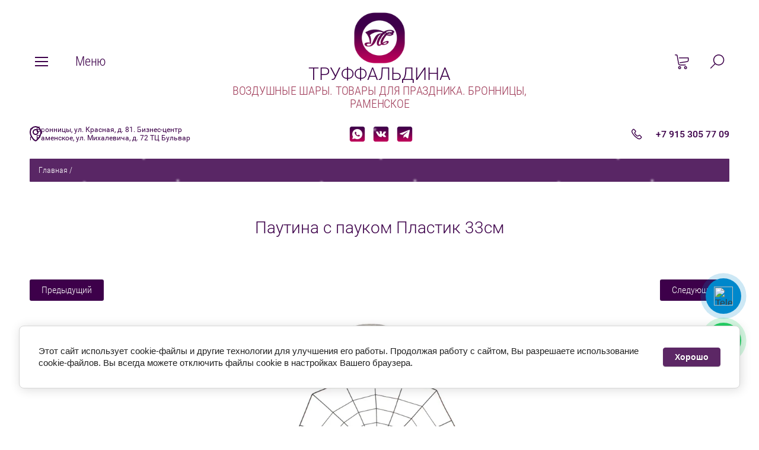

--- FILE ---
content_type: text/html; charset=utf-8
request_url: https://truart.ru/internet-magazin/product/pautina-s-paukom-plastik-33sm
body_size: 17931
content:

	</div><!doctype html><html lang="ru" style="visibility: hidden;"><head><meta charset="utf-8"><meta name="robots" content="all"/><title>Паутина с пауком Пластик 33см | 2258805 — купить по цене 239.00 руб. | Интернет-магазин truart.ru</title><meta name="description" content="Паутина с пауком Пластик 33см - 2258805 — купить по цене 239.00 руб. Доставка Раменское, Бронницы, Жуковский. Заказывайте онлайн и по телефону +74992299901"><meta name="keywords" content="хэллоуин, украшение интерьера, паутина"><meta name="SKYPE_TOOLBAR" content="SKYPE_TOOLBAR_PARSER_COMPATIBLE"><meta name="viewport" content="width=device-width, initial-scale=1.0, maximum-scale=1.0, user-scalable=no"><meta name="format-detection" content="telephone=no"><meta http-equiv="x-rim-auto-match" content="none"><link rel="stylesheet" href="/t/v492/images/css/jq_ui.css"><link rel="stylesheet" href="/t/v492/images/css/lightgallery.css"><script src="/g/libs/jquery/1.10.2/jquery.min.js"></script><script src="/g/libs/jqueryui/1.10.3/jquery-ui.min.js" charset="utf-8"></script>	<link rel="stylesheet" href="/g/css/styles_articles_tpl.css">

            <!-- 46b9544ffa2e5e73c3c971fe2ede35a5 -->
            <script src='/shared/s3/js/lang/ru.js'></script>
            <script src='/shared/s3/js/common.min.js'></script>
        <link rel='stylesheet' type='text/css' href='/shared/s3/css/calendar.css' /><link rel='stylesheet' type='text/css' href='/shared/highslide-4.1.13/highslide.min.css'/>
<script type='text/javascript' src='/shared/highslide-4.1.13/highslide.packed.js'></script>
<script type='text/javascript'>
hs.graphicsDir = '/shared/highslide-4.1.13/graphics/';
hs.outlineType = null;
hs.showCredits = false;
hs.lang={cssDirection:'ltr',loadingText:'Загрузка...',loadingTitle:'Кликните чтобы отменить',focusTitle:'Нажмите чтобы перенести вперёд',fullExpandTitle:'Увеличить',fullExpandText:'Полноэкранный',previousText:'Предыдущий',previousTitle:'Назад (стрелка влево)',nextText:'Далее',nextTitle:'Далее (стрелка вправо)',moveTitle:'Передвинуть',moveText:'Передвинуть',closeText:'Закрыть',closeTitle:'Закрыть (Esc)',resizeTitle:'Восстановить размер',playText:'Слайд-шоу',playTitle:'Слайд-шоу (пробел)',pauseText:'Пауза',pauseTitle:'Приостановить слайд-шоу (пробел)',number:'Изображение %1/%2',restoreTitle:'Нажмите чтобы посмотреть картинку, используйте мышь для перетаскивания. Используйте клавиши вперёд и назад'};</script>
<link rel="icon" href="/favicon.png" type="image/png">
	<link rel="apple-touch-icon" href="/thumb/2/LWXycLAsrYVHUeczKuvz_w/r/favicon.png">
	<link rel="apple-touch-icon" sizes="57x57" href="/thumb/2/cSiQoKjZkTMIo0ziQoXd3Q/57c57/favicon.png">
	<link rel="apple-touch-icon" sizes="60x60" href="/thumb/2/ADHYAP_QOPaTX7kCwZk1yQ/60c60/favicon.png">
	<link rel="apple-touch-icon" sizes="72x72" href="/thumb/2/NUeGOwT7ccqi0vKCk5c7CQ/72c72/favicon.png">
	<link rel="apple-touch-icon" sizes="76x76" href="/thumb/2/hXphuvuCGMlCNmPwtBK8JQ/76c76/favicon.png">
	<link rel="apple-touch-icon" sizes="114x114" href="/thumb/2/eu_DCr8HaH-4Fl9Q5T1Yug/114c114/favicon.png">
	<link rel="apple-touch-icon" sizes="120x120" href="/thumb/2/3MmgBXK7FEpfGfzqoDIQig/120c120/favicon.png">
	<link rel="apple-touch-icon" sizes="144x144" href="/thumb/2/j9LDtrtN_JRbLahuwp6tEA/144c144/favicon.png">
	<link rel="apple-touch-icon" sizes="152x152" href="/thumb/2/hJpSN6oEQd3e9064W7B_Jg/152c152/favicon.png">
	<link rel="apple-touch-icon" sizes="180x180" href="/thumb/2/f_vyPxiafrQ-f6zkloMaLQ/180c180/favicon.png">
	
	<meta name="msapplication-TileImage" content="/thumb/2/bmMZwZpxmRExzY98ed18Wg/c/favicon.png">
	<meta name="msapplication-square70x70logo" content="/thumb/2/u4ZCgXlIt0M0m6gZuZtRyQ/70c70/favicon.png">
	<meta name="msapplication-square150x150logo" content="/thumb/2/foNNC3kvbPYBac4AKEENng/150c150/favicon.png">
	<meta name="msapplication-wide310x150logo" content="/thumb/2/4xXaTyEaqfQGm4mLgRUUfg/310c150/favicon.png">
	<meta name="msapplication-square310x310logo" content="/thumb/2/rmdEXcb0zBLSx3J7TTuAiw/310c310/favicon.png">

<link rel='stylesheet' type='text/css' href='/t/images/__csspatch/6/patch.css'/>

<!--s3_require-->
<link rel="stylesheet" href="/g/basestyle/1.0.1/user/user.css" type="text/css"/>
<script type="text/javascript" src="/g/basestyle/1.0.1/user/user.js" async></script>
<link rel="stylesheet" href="/g/basestyle/1.0.1/cookie.message/cookie.message.css" type="text/css"/>
<script type="text/javascript" src="/g/basestyle/1.0.1/cookie.message/cookie.message.js" async></script>
<link rel="stylesheet" href="/t/images/__cssbootstrap/theme_1612082137_bootstrap.css" type="text/css"/>
<!--/s3_require-->
<script type="text/javascript">hs.transitions = ['expand', 'crossfade'];hs.outlineType = 'rounded-white';hs.fadeInOut = true;hs.dimmingOpacity = 0.75;</script>			
		
		
		
			<link rel="stylesheet" type="text/css" href="/g/shop2v2/default/css/theme.less.css">		
			<script type="text/javascript" src="/g/printme.js"></script>
		<script type="text/javascript" src="/g/shop2v2/default/js/tpl.js"></script>
		<script type="text/javascript" src="/g/shop2v2/default/js/baron.min.js"></script>
		
			<script type="text/javascript" src="/g/shop2v2/default/js/shop2.2.js"></script>
		
	<script type="text/javascript">shop2.init({"productRefs": [],"apiHash": {"getPromoProducts":"df3ef7f4411bc69f4d6c71adade19e47","getSearchMatches":"0ab436a5c54e9a98d984a3912c563935","getFolderCustomFields":"34edb41265ddde64a3db4100eb162892","getProductListItem":"c70689fcfce0eae738bb9bd7f8b2aebd","cartAddItem":"56bfa2e9998a92dcca8bf9398d82c385","cartRemoveItem":"d6c6255bd61046df8f18ed7cfc9a3f5e","cartUpdate":"928375c6d009ffb695e01a8d69023e6e","cartRemoveCoupon":"0abb049d786b47134f677cd2ae77f50b","cartAddCoupon":"15552d7b0721156f7d00b2bd989cb38d","deliveryCalc":"5f2b4586a348fd49da946308f9035a57","printOrder":"24d44101e47e8439dcf7c13de586f9bd","cancelOrder":"aad4c710c47c40ba210e174e7fcc02f4","cancelOrderNotify":"03b3308cf895de396df88b11d440a99c","repeatOrder":"36b9d251eca5ba9ab51361ddf125d4f9","paymentMethods":"35d4693d01df9b2ad9733fb05af10a2b","compare":"e74c7e9ef740d8500198bb8364ccedac"},"hash": null,"verId": 773098,"mode": "product","step": "","uri": "/internet-magazin","IMAGES_DIR": "/d/","my": {"show_sections":true,"lazy_load_subpages":true,"buy_alias":"\u0412 \u043a\u043e\u0440\u0437\u0438\u043d\u0443"},"shop2_cart_order_payments": 1,"cf_margin_price_enabled": 0,"maps_yandex_key":"","maps_google_key":"AIzaSyBP-267zXhEe67BNBOZ2hd1w2BfoiBsxtA"});</script>
<script src="/g/templates/shop2/2.66.2/js/jquery.formstyler.min.js" charset="utf-8"></script><script src="/g/templates/shop2/2.66.2/js/lightgallery.js"></script><script src="/g/templates/shop2/2.66.2/js/nouislider.min.js" charset="utf-8"></script><script src="/g/templates/shop2/2.66.2/js/lg-zoom.min.js"></script><script src="/g/s3/misc/math/0.0.1/s3.math.js"></script><script src="/g/s3/misc/eventable/0.0.1/s3.eventable.js"></script><script src="/g/s3/menu/allin/0.0.3/s3.menu.allin.js"></script><script src="/g/libs/jquery-bxslider/4.1.1/jquery.bxslider.min.js"></script><script src="/g/templates/shop2/2.66.2/js/s3.form.js" charset="utf-8"></script><script src="/g/templates/shop2/2.66.2/js/headeroom.js"></script><script src="/g/templates/shop2/2.66.2/js/flexmenu.min.js"></script><script src="/g/templates/shop2/2.66.2/js/matchHeight-min.js"></script><script src="/g/templates/shop2/2.66.2/js/owl_new_min.js" charset="utf-8"></script><script src="/g/templates/shop2/2.66.2/js/jquery.columnizer.min.js" charset="utf-8"></script><script src="/g/templates/shop2/2.66.2/js/main.js" charset="utf-8"></script><script src="/t/v492/images/js/main_new.js" charset="utf-8"></script><link rel="stylesheet" href="/t/v492/images/theme1/theme.scss.css"><!--[if lt IE 10]><script src="/g/libs/ie9-svg-gradient/0.0.1/ie9-svg-gradient.min.js"></script><script src="/g/libs/jquery-placeholder/2.0.7/jquery.placeholder.min.js"></script><script src="/g/libs/jquery-textshadow/0.0.1/jquery.textshadow.min.js"></script><script src="/g/s3/misc/ie/0.0.1/ie.js"></script><![endif]--><!--[if lt IE 9]><script src="/g/libs/html5shiv/html5.js"></script><![endif]--><link rel="stylesheet" href="/t/v492/images/css/site.addons.scss.css"></head><body><div class="fixed_bg"></div><div class="mobile_fixed_wrapper"><div class="mobile_close"></div><div class="mobile_fixed_in"></div></div><div class="search_bl_wrapper"><div class="search_bl_wrap_in"><div class="search_top_block" style="min-height:180px;"><div class="w_search_title">Искать по параметрам</div><div class="search_title">Поиск</div><div class="search_close_wr"><div class="search_close"></div></div></div><div class="search_in_wr"><div class="search_title mobile">Поиск</div><nav class="site-search-wr"><form action="/internet-magazin/search" enctype="multipart/form-data"  class="search-form" ><input class="search-text" placeholder="Название товара..." autocomplete="off" name="s[name]" value=""/><input type="submit" class="search-button" value="" /><re-captcha data-captcha="recaptcha"
     data-name="captcha"
     data-sitekey="6LddAuIZAAAAAAuuCT_s37EF11beyoreUVbJlVZM"
     data-lang="ru"
     data-rsize="invisible"
     data-type="image"
     data-theme="light"></re-captcha></form></nav></div></div></div><div class="search_bl2_wrapper"><div class="search_bl2_wrap"><div class="search_bl2_top" style="min-height:180px;"><div class="search_bl2_back">Назад</div><div class="search_bl2_title">Поиск по параметрам</div><div class="search_bl2_wr"><div class="search_bl2_close"></div></div></div><div class="search_bl2_in">	
	
<div class="shop2-block search-form ">
	<div class="block-title">
		Поиск по параметрам
		<div class="search_close"></div>
	</div>
	<div class="block-body">
		<form action="/internet-magazin/search" enctype="multipart/form-data">
			<input type="hidden" name="sort_by" value=""/>
			
							<div class="row">
					<label class="row-title active" for="shop2-name">Название:</label>
					<div class="row_body active">
						<input type="text" name="s[name]" size="20" id="shop2-name" value="" />
					</div>
				</div>
			
							<div class="row search_price range_slider_wrapper">
	                <div class="row-title active">Цена</div>
	                <div class="row_body active">
		                <div class="price_range clear-self">
		                    <input name="s[price][min]" type="text" size="5" class="small low" value="0" />
		                    <input name="s[price][max]" type="text" size="5" class="small big"  data-max="200000" value="200000" />
		                </div>
		                <span class="price_from">от</span><span class="price_till">до</span><div class="input_range_slider"></div>
	                </div>
	            </div>
			
							<div class="row">
					<label class="row-title active" for="shop2-article">Артикул:</label>
					<div class="row_body active">
						<input type="text" name="s[article]" id="shop2-article" value="" />
					</div>
				</div>
			
							<div class="row">
					<label class="row-title" for="shop2-text">Текст:</label>
					<div class="row_body">
						<input type="text" name="search_text" size="20" id="shop2-text"  value="" />
					</div>
				</div>
			
			
							<div class="row">
					<div class="row-title">Выберите категорию:</div>
					<div class="row_body">
						<select name="s[folder_id]" id="s[folder_id]" data-placeholder="Все">
							<option value="">Все</option>
																																							<option value="63707811" >
										 ВОЗДУШНЫЕ ШАРЫ
									</option>
																																<option value="218459611" >
										&raquo; Декоративные воздушные шары
									</option>
																																<option value="64486211" >
										&raquo; Латексные шары без рисунка
									</option>
																																<option value="66339411" >
										&raquo; Латексные шары с рисунком
									</option>
																																<option value="211807102" >
										&raquo; Большие круглые шары
									</option>
																																<option value="102049411" >
										&raquo; Фольгированные шары без рисунка (звездочки, сердечки)
									</option>
																																<option value="213280011" >
										&raquo; Фольгированные шары с рисунком
									</option>
																																<option value="64350211" >
										&raquo; Фольгированные шары-фигуры
									</option>
																																<option value="67995411" >
										&raquo; Шары-цифры
									</option>
																																<option value="64582411" >
										&raquo; Большие напольные фигуры
									</option>
																																<option value="329716611" >
										&raquo; Готовые решения: шары под потолок
									</option>
																																<option value="329717211" >
										&raquo; Готовые решения: фонтаны из шаров
									</option>
																																<option value="177086701" >
										&raquo; Готовые решения: наборы шаров
									</option>
																																<option value="71170305" >
										&raquo; Готовые решения: комплекты шаров
									</option>
																																<option value="78258513" >
										 &#x1f4cd; СКИДОЧНИК
									</option>
																																<option value="259100101" >
										 КАК ЗАКАЗАТЬ? • ДОСТАВКА • САМОВЫВОЗ
									</option>
																																<option value="69740811" >
										 ПРАЗДНИЧНЫЙ ДЕКОР
									</option>
																																<option value="69741611" >
										&raquo; Декоративные гирлянды
									</option>
																																<option value="69741411" >
										&raquo; Гирлянды-буквы и вымпелы
									</option>
																																<option value="69741811" >
										&raquo; Бумажные помпоны
									</option>
																																<option value="7688706" >
										&raquo; Занавесы для фотозоны
									</option>
																																<option value="69742011" >
										 ПРАЗДНИЧНАЯ ПОСУДА
									</option>
																																<option value="180536502" >
										&raquo; Наборы посуды
									</option>
																																<option value="69743411" >
										&raquo; Тарелки
									</option>
																																<option value="69743611" >
										&raquo; Шпажки и трубочки
									</option>
																																<option value="69742411" >
										&raquo; Стаканчики
									</option>
																																<option value="69743011" >
										&raquo; Скатерти и столовые приборы
									</option>
																																<option value="69743211" >
										&raquo; Салфетки
									</option>
																																<option value="63705011" >
										 КАРНАВАЛЬНЫЕ АКСЕССУАРЫ
									</option>
																																<option value="63933011" >
										&raquo; Колпачки
									</option>
																																<option value="73952909" >
										&raquo; Гудки
									</option>
																																<option value="131258611" >
										&raquo; Шляпы и головные уборы
									</option>
																																<option value="111328106" >
										&raquo; Карнавальные парики
									</option>
																																<option value="68602501" >
										&raquo; Карнавальные маски
									</option>
																																<option value="71127611" >
										&raquo; Аквагрим и спрей-краски
									</option>
																																<option value="63703811" >
										&raquo; Карнавальные аксессуары
									</option>
																																<option value="114773706" >
										&raquo; Карнавальные наборы
									</option>
																																<option value="186245109" >
										&raquo; Карнавальные очки
									</option>
																																<option value="186245709" >
										&raquo; Карнавальные ободки
									</option>
																																<option value="63705211" >
										 СВЕЧИ ДЛЯ ТОРТА
									</option>
																																<option value="80273509" >
										&raquo; Классические свечи
									</option>
																																<option value="80274109" >
										&raquo; Свечи-цифры
									</option>
																																<option value="80273709" >
										&raquo; Холодные фонтаны
									</option>
																																<option value="116525611" >
										 ХЛОПУШКИ - ЦВЕТНОЙ ДЫМ - БЕНГАЛЬСКИЕ ОГНИ
									</option>
																																<option value="14193901" >
										&raquo; Хлопушки
									</option>
																																<option value="14194101" >
										&raquo; Цветной дым
									</option>
																																<option value="14194301" >
										&raquo; Бенгальские огни
									</option>
																																<option value="337943411" >
										 ВЫПИСКА ИЗ РОДДОМА
									</option>
																																<option value="337941611" >
										 1 ГОДИК
									</option>
																																<option value="337942611" >
										 ЛЮБОВЬ СВАДЬБА
									</option>
																																<option value="275441100" >
										 НЕСКУЧНЫЕ ИГРЫ
									</option>
																					</select>
					</div>
				</div>

				<div class="row" id="shop2_search_custom_fields"></div>
			
						<div id="shop2_search_global_fields">
				
										</div>
						
						
											    <div class="row">
				        <div class="row-title">Хит:</div>
				        <div class="row_body">
				            				            <select name="s[_flags][178411]" data-placeholder="Все">
					            <option value="">Все</option>
					            <option value="1">да</option>
					            <option value="0">нет</option>
					        </select>
					   	</div>
				    </div>
		    												    <div class="row">
				        <div class="row-title">Сезонный товар:</div>
				        <div class="row_body">
				            				            <select name="s[_flags][217811]" data-placeholder="Все">
					            <option value="">Все</option>
					            <option value="1">да</option>
					            <option value="0">нет</option>
					        </select>
					   	</div>
				    </div>
		    												    <div class="row">
				        <div class="row-title">Двухсторонний дизайн:</div>
				        <div class="row_body">
				            				            <select name="s[_flags][581302]" data-placeholder="Все">
					            <option value="">Все</option>
					            <option value="1">да</option>
					            <option value="0">нет</option>
					        </select>
					   	</div>
				    </div>
		    												    <div class="row">
				        <div class="row-title">ХОРОШАЯ СКИДКА:</div>
				        <div class="row_body">
				            				            <select name="s[_flags][633908]" data-placeholder="Все">
					            <option value="">Все</option>
					            <option value="1">да</option>
					            <option value="0">нет</option>
					        </select>
					   	</div>
				    </div>
		    												    <div class="row">
				        <div class="row-title">Предзаказ:</div>
				        <div class="row_body">
				            				            <select name="s[_flags][668706]" data-placeholder="Все">
					            <option value="">Все</option>
					            <option value="1">да</option>
					            <option value="0">нет</option>
					        </select>
					   	</div>
				    </div>
		    												    <div class="row">
				        <div class="row-title">Новинка:</div>
				        <div class="row_body">
				            				            <select name="s[_flags][2]" data-placeholder="Все">
					            <option value="">Все</option>
					            <option value="1">да</option>
					            <option value="0">нет</option>
					        </select>
					   	</div>
				    </div>
		    												    <div class="row">
				        <div class="row-title">Спецпредложение:</div>
				        <div class="row_body">
				            				            <select name="s[_flags][1]" data-placeholder="Все">
					            <option value="">Все</option>
					            <option value="1">да</option>
					            <option value="0">нет</option>
					        </select>
					   	</div>
				    </div>
		    				
							<div class="row select">
					<div class="row-title">Результатов на странице:</div>
					<div class="row_body">
						<select name="s[products_per_page]">
																														<option value="5">5</option>
																							<option value="20">20</option>
																							<option value="35">35</option>
																							<option value="50">50</option>
																							<option value="65">65</option>
																							<option value="80">80</option>
																							<option value="95">95</option>
													</select>
					</div>
				</div>
			
			<div class="clear-container"></div>
			<div class="row_button">
				<button type="submit" class="search-btn">Найти</button>
			</div>
		<re-captcha data-captcha="recaptcha"
     data-name="captcha"
     data-sitekey="6LddAuIZAAAAAAuuCT_s37EF11beyoreUVbJlVZM"
     data-lang="ru"
     data-rsize="invisible"
     data-type="image"
     data-theme="light"></re-captcha></form>
		<div class="clear-container"></div>
	</div>
</div><!-- Search Form --></div></div></div><div class="reg_bl_wrapper"><div class="reg_top_wr" style="min-height:180px;"><div class="reg_top_back">Назад</div><div class="reg_title">Вход в кабинет</div><div class="reg_close_wr"><div class="reg_close"></div></div></div><div class="shop2-block login-form ">
	<div class="block-title">
					Вход в кабинет
			</div>
	<div class="block-body">
				<form method="post" action="/users">
			<input type="hidden" name="mode" value="login" />
			<div class="row">
				<label class="label_class" for="login">Логин:</label>
				<label class="field text"><input type="text" name="login" id="login" tabindex="1" value="" /></label>
			</div>
			<div class="row">
				<label class="label_class" for="password">Пароль:</label>
				<label class="field password"><input type="password" name="password" id="password" tabindex="2" value="" /></label>
			</div>
			<div class="forg_link">
				<a href="/users/forgot_password">Забыли пароль?</a>
			</div>
			<div class="button_wr">
				<button type="submit" class="signin-btn" tabindex="3"><span>Войти</span></button>
			</div>
		<re-captcha data-captcha="recaptcha"
     data-name="captcha"
     data-sitekey="6LddAuIZAAAAAAuuCT_s37EF11beyoreUVbJlVZM"
     data-lang="ru"
     data-rsize="invisible"
     data-type="image"
     data-theme="light"></re-captcha></form>
		<div class="reg_link"><a href="/users/register" class="register">Регистрация</a></div>
				<div class="g-auth__row g-auth__social-min">
			



				
						<div class="g-form-field__title"><b>Также Вы можете войти через:</b></div>
			<div class="g-social">
																												<div class="g-social__row">
								<a href="/users/hauth/start/vkontakte?return_url=/internet-magazin/product/pautina-s-paukom-plastik-33sm" class="g-social__item g-social__item--vk-large" rel="nofollow">Vkontakte</a>
							</div>
																																						<!--noindex-->
							<a href="/users/hauth/start/yandex?return_url=/internet-magazin/product/pautina-s-paukom-plastik-33sm" class="g-social__item g-social__item--ya" rel="nofollow">Yandex</a>
						<!--/noindex-->
																
			</div>
			
		
	
			<div class="g-auth__personal-note">
									
			
							Я выражаю <a href="/users/agreement" target="_blank">согласие на передачу и обработку персональных данных</a> в соответствии с <a href="/users/policy" target="_blank">политикой конфиденциальности</a>
					</div>
			</div>
				
	</div>
</div></div><div class="menu_top_wrapper"><div class="menu_top_wrap" style="min-height:180px;"><div class="menu_bl2_button"><div class="menu_bl_icon"></div></div><ul class="menu_top menu-default"><li><a href="/contacts" ><span>Контакты</span></a></li><li><a href="/dostavka-samovyvoz-zakaz" ><span>Доставка. Самовывоз. Заказ.</span></a></li><li><a href="/users" ><span>Регистрация</span></a></li></ul><div class="reg_bl_title">Вход в кабинет</div></div></div><div class="cat_bl_wrapper"><div class="menu_top_wrapper"><div class="menu_top_wrap"><div class="menu_bl2_button"><div class="menu_bl_icon"></div></div><ul class="menu_top menu-default"><li><a href="/contacts" ><span>Контакты</span></a></li><li><a href="/dostavka-samovyvoz-zakaz" ><span>Доставка. Самовывоз. Заказ.</span></a></li><li><a href="/users" ><span>Регистрация</span></a></li></ul><div class="reg_bl_title">Вход в кабинет</div></div></div><div class="cat_bl_top"><div class="cart_bl_left"></div><div class="cat_bl_title">Каталог</div><div class="cat_bl_close"><div class="cat_close"></div></div></div><div class="folders_bl_wrap"><ul class="folders_block"><li class="dontsplit"><a href="/internet-magazin/folder/vozdushnie-shary" >ВОЗДУШНЫЕ ШАРЫ</a><ul class="level-2"><li><a href="/internet-magazin/folder/dekorativnyye-vozdushnyye-shary" >Декоративные воздушные шары</a></li><li><a href="/internet-magazin/folder/lateksnyye-vozdushnyye-shariki-bez-risunka" >Латексные шары без рисунка</a></li><li><a href="/internet-magazin/folder/lateksnyye-shary-s-risunkom" >Латексные шары с рисунком</a></li><li><a href="/internet-magazin/folder/bolshie-kruglye-shary" >Большие круглые шары</a></li><li><a href="/internet-magazin/folder/folgirovannyye-shary-bez-risunka" >Фольгированные шары без рисунка (звездочки, сердечки)</a></li><li><a href="/internet-magazin/folder/folgirovannyye-shary-s-risunkom" >Фольгированные шары с рисунком</a></li><li><a href="/internet-magazin/folder/folgirovannyye-shary-figury" >Фольгированные шары-фигуры</a></li><li><a href="/internet-magazin/folder/shary-tsifry" >Шары-цифры</a></li><li><a href="/internet-magazin/folder/bolshie-napolnye-figury" >Большие напольные фигуры</a></li><li><a href="/internet-magazin/folder/gotovyye-resheniya-shary-pod-potolok" >Готовые решения: шары под потолок</a></li><li><a href="/internet-magazin/folder/gotovyye-resheniya-fontany-iz-sharov" >Готовые решения: фонтаны из шаров</a></li><li><a href="/internet-magazin/folder/gotovye-resheniya-nabory" >Готовые решения: наборы шаров</a></li><li><a href="/internet-magazin/folder/gotovye-resheniya-komplekty-sharov" >Готовые решения: комплекты шаров</a></li></ul></li><li><a href="/internet-magazin/folder/x1f44d-vygoda-tut" >&#x1f4cd; СКИДОЧНИК</a></li><li><a href="/internet-magazin/folder/dostavka" >КАК ЗАКАЗАТЬ? • ДОСТАВКА • САМОВЫВОЗ</a></li><li class="dontsplit"><a href="/internet-magazin/folder/prazdnichnyy-dekor" >ПРАЗДНИЧНЫЙ ДЕКОР</a><ul class="level-2"><li><a href="/internet-magazin/folder/bannery-podvesy-spirali" >Декоративные гирлянды</a></li><li><a href="/internet-magazin/folder/girlyandy-i-flazhki" >Гирлянды-буквы и вымпелы</a></li><li><a href="/internet-magazin/folder/pompony" >Бумажные помпоны</a></li><li><a href="/internet-magazin/folder/zanavesy-dlya-fotozony" >Занавесы для фотозоны</a></li></ul></li><li class="dontsplit"><a href="/internet-magazin/folder/servirovka" >ПРАЗДНИЧНАЯ ПОСУДА</a><ul class="level-2"><li><a href="/internet-magazin/folder/nabory-posudy" >Наборы посуды</a></li><li><a href="/internet-magazin/folder/tarelki" >Тарелки</a></li><li><a href="/internet-magazin/folder/barnyye-ukrasheniya" >Шпажки и трубочки</a></li><li><a href="/internet-magazin/folder/stakanchiki" >Стаканчики</a></li><li><a href="/internet-magazin/folder/skaterti" >Скатерти и столовые приборы</a></li><li><a href="/internet-magazin/folder/salfetki" >Салфетки</a></li></ul></li><li class="dontsplit"><a href="/internet-magazin/folder/aksessuary" >КАРНАВАЛЬНЫЕ АКСЕССУАРЫ</a><ul class="level-2"><li><a href="/internet-magazin/folder/kolpaki" >Колпачки</a></li><li><a href="/internet-magazin/folder/gudki" >Гудки</a></li><li><a href="/internet-magazin/folder/shlyapy-i-golovnye-ubory" >Шляпы и головные уборы</a></li><li><a href="/internet-magazin/folder/karnavalnye-pariki" >Карнавальные парики</a></li><li><a href="/internet-magazin/folder/karnavalnye-maski" >Карнавальные маски</a></li><li><a href="/internet-magazin/folder/akvagrim" >Аквагрим и спрей-краски</a></li><li><a href="/internet-magazin/folder/karnavalnye-aksessuary" >Карнавальные аксессуары</a></li><li><a href="/internet-magazin/folder/karnavalnye-nabory" >Карнавальные наборы</a></li><li><a href="/internet-magazin/folder/karnavalnye-ochki" >Карнавальные очки</a></li><li><a href="/internet-magazin/folder/karnavalnye-obodki" >Карнавальные ободки</a></li></ul></li><li class="dontsplit"><a href="/internet-magazin/folder/svechi" >СВЕЧИ ДЛЯ ТОРТА</a><ul class="level-2"><li><a href="/internet-magazin/folder/klassicheskie-svechi" >Классические свечи</a></li><li><a href="/internet-magazin/folder/svechi-cifry" >Свечи-цифры</a></li><li><a href="/internet-magazin/folder/holodnye-fontany" >Холодные фонтаны</a></li></ul></li><li class="dontsplit"><a href="/internet-magazin/folder/khlopushki-pnevmaticheskie" >ХЛОПУШКИ - ЦВЕТНОЙ ДЫМ - БЕНГАЛЬСКИЕ ОГНИ</a><ul class="level-2"><li><a href="/internet-magazin/folder/hlopushki" >Хлопушки</a></li><li><a href="/internet-magazin/folder/cvetnoj-dym" >Цветной дым</a></li><li><a href="/internet-magazin/folder/bengalskie-ogni" >Бенгальские огни</a></li></ul></li><li><a href="/internet-magazin/folder/vypiska-iz-roddoma" >ВЫПИСКА ИЗ РОДДОМА</a></li><li><a href="/internet-magazin/folder/1-godik-1" >1 ГОДИК</a></li><li><a href="/internet-magazin/folder/lyubov-svadba" >ЛЮБОВЬ СВАДЬБА</a></li><li><a href="/internet-magazin/folder/neskuchnye-igry" >НЕСКУЧНЫЕ ИГРЫ</a></li></ul></div></div><header role="banner" class="site_header" style="min-height:180px;"><div class="site_header_wr "><div class="site_header_in"><div class="header_inner"><div class="bl_left clear-self"><div class="menu_bl_wrap"><div class="menu_bl_button"><div class="menu_bl_icon"></div></div></div><div class="folder_bl_wrap"><div class="folder_bl_title">Меню</div></div></div><div class="bl_center"><div class="site_logo"><a href="/"><img src="/d/truart-grad-10092022.png" style="width:86px; heigth:85px;" alt=""></a></div><div class="site_name"><a href="/">ТРУФФАЛЬДИНА</a></div><div class="site_desc"><a href="/">ВОЗДУШНЫЕ ШАРЫ. ТОВАРЫ ДЛЯ ПРАЗДНИКА. БРОННИЦЫ, РАМЕНСКОЕ</a></div></div><div class="bl_right clear-self"><div class="search_bl_wrap"><div class="search_bl_button"></div></div><div class="cart_bl_wrap"><div class="cart_bl_in"><div id="shop2-cart-preview">
	<div id="shop2-cart-preview">
		<div class="cart_sum"></div>
		<div class="cart_icon">
			<a class="cart_link" href="/internet-magazin/cart">
							</a>
		</div>
	</div>
</div><!-- Cart Preview --></div></div></div></div><div class="header_mobile"><div class="bl_center mobile"><div class="site_logo"><a href="/"><img src="/d/truart-grad-10092022.png" style="width:86px; heigth:85px;" alt=""></a></div><div class="site_name"><a href="/">ТРУФФАЛЬДИНА</a></div><div class="site_desc"><a href="/">ВОЗДУШНЫЕ ШАРЫ. ТОВАРЫ ДЛЯ ПРАЗДНИКА. БРОННИЦЫ, РАМЕНСКОЕ</a></div></div></div></div></div><div class="header_contacts" style="padding-top: 180px;"><div class="header_contacts_in"><div class="site_header_address">⠀<br />
г. Бронницы, ул. Красная, д. 81. Бизнес-центр<br />
г. Раменское, ул. Михалевича, д. 72 ТЦ Бульвар<br />
⠀</div><div class="site_header_social" ><a href="http://wa.me/79153057709" class="social" target="_blank"><span><img src="/thumb/2/X-Uy8dpE3niaJ0ZpjFaqTw/27c27/d/wagrad.png" alt="What's App" /></span></a><a href="https://vk.com/truffaldina" class="social" target="_blank"><span><img src="/thumb/2/Uld6KPxMJpZp_moCRXSq8Q/27c27/d/vkgrad.png" alt="VK" /></span></a><a href="tg://resolve?phone=79153057709" class="social" target="_blank"><span><img src="/thumb/2/WBM4Xrg8PiekGg8YTQt8ow/27c27/d/tlggrad.png" alt="Telegram" /></span></a></div><div class="site_header_phones"><div class="wrap"><div class="top_phones_body"><div><a href="tel:+79153057709">+7 915 305 77 09</a></div></div></div></div></div></div></header> <!-- .site-header --><div class="site-wrapper"><div class="site-path"><a href="/">Главная</a>  <span>/</span>  Паутина с пауком Пластик 33см</div><div class="site_container product"><main role="main" class="site_main  shop clear-self"><h1 class="shop_h1">Паутина с пауком Пластик 33см</h1><div class="content_block shop">
	<div class="shop2-cookies-disabled shop2-warning hide"></div>
	
	
	
		
							
			
							
			
							
			
		
					
<div class="shop2-product-navigation">
<!--noindex--><a rel="nofollow" class="shop2-btn" href="/internet-magazin/product/pautina-s-paukom-plastik-33sm/prev">Предыдущий</a><!--/noindex-->
<!--noindex--><a rel="nofollow" class="shop2-btn" href="/internet-magazin/product/pautina-s-paukom-plastik-33sm/next">Следующий</a><!--/noindex-->
</div>

<form 
	method="post" 
	action="/internet-magazin?mode=cart&amp;action=add" 
	accept-charset="utf-8"
	class="shop2-product">

	<input type="hidden" name="kind_id" value="1493817501"/>
	<input type="hidden" name="product_id" value="1193403301"/>
	<input type="hidden" name="meta" value='null'/>

	<div class="product_form_top">
		
	
					
	
	
					<div class="shop2-product-article"><span>Артикул:</span> 2258805</div>
	
			<div class="prod_form_labels">
															    		</div>
				<div class="prod_fomr_note"></div>
	</div>

	<div class="product_side_l">
		<div class="cart_product_slider">
			<div class="product-pic">
								<a href="/d/2258805.jpg" style="background: url(/thumb/2/vg9-Na4plNpMiKBWWD3gGg/r/d/2258805.jpg) 50% 0 /cover no-repeat;" class="zoom_img">
					<img style="opacity: 0;" src="/thumb/2/vg9-Na4plNpMiKBWWD3gGg/r/d/2258805.jpg" alt="Паутина с пауком Пластик 33см" title="Паутина с пауком Пластик 33см" />
				</a>
							</div>
					</div>
	</div>
	<div class="prod_form_wr">
		<div class="prod_form_in">
			<div class="prod_form_price">
				<div class="product-price">
						<div class="price-current">
		<strong>239.00</strong> руб.			</div>
						
				</div>
				
				
	<div class="product-amount">
					<div class="amount-title">Количество:</div>
							<div class="shop2-product-amount disabled">
				<button type="button" disabled="disabled">&#8722;</button><input type="text" maxlength="4" disabled="disabled" value="1" /><button type="button" disabled="disabled">&#43;</button>
			</div>
			</div>
			</div>
			<div class="prod_form_buttons one_button">
					            <div class="prod_button_right">
					
			<button class="shop_product_button type-3 notavailable" disabled="disabled" type="submit">
			<span>Нет в наличии</span>
		</button>
	

<input type="hidden" value="Паутина с пауком Пластик 33см" name="product_name" />
<input type="hidden" value="https://truart.ru/internet-magazin/product/pautina-s-paukom-plastik-33sm" name="product_link" />				</div>
			</div>
		</div>
	</div>
					<div class="product_side_r">

		
 
		
	
				<div class="prod_comp_wrap">
			
			<div class="product-compare">
			<label>
				<input type="checkbox" value="1493817501"/>
				Добавить к сравнению
			</label>
		</div>
		
		</div>
							<div class="yashare">
								<script type="text/javascript" src="https://yandex.st/share/share.js" charset="utf-8"></script>
				
				<style type="text/css">
					div.yashare span.b-share a.b-share__handle img,
					div.yashare span.b-share a.b-share__handle span {
						background-image: url("https://yandex.st/share/static/b-share-icon.png");
					}
				</style>
				 <script type="text/javascript">(function() {
				  if (window.pluso)if (typeof window.pluso.start == "function") return;
				  if (window.ifpluso==undefined) { window.ifpluso = 1;
				    var d = document, s = d.createElement('script'), g = 'getElementsByTagName';
				    s.type = 'text/javascript'; s.charset='UTF-8'; s.async = true;
				    s.src = ('https:' == window.location.protocol ? 'https' : 'http')  + '://share.pluso.ru/pluso-like.js';
				    var h=d[g]('body')[0];
				    h.appendChild(s);
				  }})();</script>
			  	
<div class="pluso" data-background="transparent" data-options="medium,round,line,horizontal,nocounter,theme=04" data-services="vkontakte,odnoklassniki,facebook,twitter,google,moimir"></div>
							</div>
			</div>
	<div class="shop2-clear-container"></div>
<re-captcha data-captcha="recaptcha"
     data-name="captcha"
     data-sitekey="6LddAuIZAAAAAAuuCT_s37EF11beyoreUVbJlVZM"
     data-lang="ru"
     data-rsize="invisible"
     data-type="image"
     data-theme="light"></re-captcha></form><!-- Product -->


	



	<div class="shop2_product_data">
					
						<div class="shop2_product_desc">

								
								
								
				
				
																																																	</div><!-- Product Desc -->
		
					<div class="shop2-product-tags">
				<span>теги:</span>
				<div>
											<a href="/internet-magazin/tag/hellouin">Хэллоуин</a>									</div>
			</div>
				<div class="shop2-clear-container"></div>
	</div>
<div class="product_rev_wrapper">
	<div class="prod_rev_in">
			
	
	
				<div class="comments_form_wr tpl_comments">
			<div class="tpl-block-header">Авторизуйтесь, чтобы оставить комментарий</div>
			<form method="post" class="tpl-form tpl-auth" action="/users/login" method="post">
		
	<div class="tpl-left">
		<div class="tpl-field">
			<div class="tpl-title">Введите Ваш e-mail:</div>
			<div class="tpl-value">
				<input type="text" name="login" value="" />
			</div>
		</div>

		<div class="tpl-field">
			<div class="tpl-title">Введите Ваш пароль:</div>
			<div class="tpl-value clearfix">
			<input class="pull-left" type="password" name="password" />
			<button class="tpl-button pull-right" type="submit">Войти</button>
			</div>
		</div>

		<div class="tpl-field">
			<label class="tpl-title">
			<input type="checkbox" name="password" onclick="this.value=(this.value=='0'?'1':'0');" value="0" name="remember" />
				Запомнить меня
			</label>
		</div>
		
					<div class="tpl-field reg_field">
				<a class="tpl_registration" href="/users/register">Регистрация</a>
			</div>
			</div>

	<div class="tpl-right">
		<div class="tpl-field">
			Если Вы уже зарегистрированы на нашем сайте, но забыли пароль или Вам не пришло письмо подтверждения, воспользуйтесь формой восстановления пароля.
		</div>
		
		<div class="tpl-field">
			<a class="tpl-button" href="/users/forgot_password">Восстановить пароль</a>
		</div>
	</div>
<re-captcha data-captcha="recaptcha"
     data-name="captcha"
     data-sitekey="6LddAuIZAAAAAAuuCT_s37EF11beyoreUVbJlVZM"
     data-lang="ru"
     data-rsize="invisible"
     data-type="image"
     data-theme="light"></re-captcha></form>						<div class="shop2v2-cart-soc-block">
				



				
						<div class="g-form-field__title"><b>Также Вы можете войти через:</b></div>
			<div class="g-social">
																												<div class="g-social__row">
								<a href="/users/hauth/start/vkontakte?return_url=/internet-magazin/product/pautina-s-paukom-plastik-33sm" class="g-social__item g-social__item--vk-large" rel="nofollow">Vkontakte</a>
							</div>
																																						<!--noindex-->
							<a href="/users/hauth/start/yandex?return_url=/internet-magazin/product/pautina-s-paukom-plastik-33sm" class="g-social__item g-social__item--ya" rel="nofollow">Yandex</a>
						<!--/noindex-->
																
			</div>
			
		
	
			<div class="g-auth__personal-note">
									
			
							Я выражаю <a href="/users/agreement" target="_blank">согласие на передачу и обработку персональных данных</a> в соответствии с <a href="/users/policy" target="_blank">политикой конфиденциальности</a>
					</div>
				</div>
					</div>
		
		</div>
</div>

	


        
            <h4 class="shop2-product-folders-header">Находится в разделах</h4>
        <div class="shop2-product-folders"><a href="/internet-magazin/folder/ukrashenie-pomeshcheniya">Украшение помещения &#x1f383; Хэллоуин<span></span></a></div>
    
		
	


	
	</div></main> <!-- .site-main --></div><footer role="contentinfo" class="site_footer"><div class="f_in_wr clear-self"><div class="f_in_menu"><ul class="menu-default"><li><a href="/contacts" >Контакты</a></li><li><a href="/dostavka-samovyvoz-zakaz" >Доставка. Самовывоз. Заказ.</a></li><li><a href="/users" >Регистрация</a></li></ul></div><div class="f_right_wr clear-self"><div class="f_in_contacts"><div class="social_bl_wr"><div class="social_bl_body"><a href="http://wa.me/79153057709" class="social" target="_blank"><span><img src="/thumb/2/dYEcArMFRJod6ZLbQyVnOA/21c21/d/wagrad.png" alt="What's App" /></span></a><a href="https://vk.com/truffaldina" class="social" target="_blank"><span><img src="/thumb/2/pbcGnouMBQIcqzQILZ4D6w/21c21/d/vkgrad.png" alt="VK" /></span></a><a href="tg://resolve?phone=79153057709" class="social" target="_blank"><span><img src="/thumb/2/g-EFb8yaaifezmh5yHbJVg/21c21/d/tlggrad.png" alt="Telegram" /></span></a></div></div><div class="phones_bl_wr"><div class="phones_bl_title">Телефон:</div><div class="phones_bl_body"><div><a href="tel:+79153057709">+7 915 305 77 09</a></div></div></div><div class="address_bl_wr"><div class="address_bl_title">Адреса магазинов:</div><div class="address_bl_body">⠀<br />
г. Бронницы, ул. Красная, д. 81. Бизнес-центр<br />
г. Раменское, ул. Михалевича, д. 72 ТЦ Бульвар<br />
⠀</div></div></div><div class="f_in_right"><div class="pay_bl_wr"><div class="pay_bl_title">Принимаем к оплате:</div><div class="pay_bl_body"><a href="" target="_blank"><img src="/thumb/2/g1L4p5XTNEDGOyTkaHQmTA/50c32/d/nalichnyye.png" alt="Наличные" /></a><a href="" target="_blank"><img src="/thumb/2/AogkNZJ0AQdht1Lo-CRiYw/50c32/d/bankovskiye_karty.png" alt="ЮMoney" /></a><a href="" target="_blank"><img src="/thumb/2/jJcnDCr4s10pwziIFX8mnw/50c32/d/sberbank.png" alt="СБП" /></a></div></div></div></div><div class="clear"></div><div class="site_name_bottom">Copyright  2014 ТРУФФАЛЬДИНА</div></div><div class="f_in2_wr"><div class="f_in2_inner clear-self"><div class="site_counters"><!-- Global site tag (gtag.js) - Google Analytics -->
<script async src="https://www.googletagmanager.com/gtag/js?id=UA-117510001-1"></script>
<script>
  window.dataLayer = window.dataLayer || [];
  function gtag(){dataLayer.push(arguments);}
  gtag('js', new Date());

  gtag('config', 'UA-117510001-1');
</script>

<!--LiveInternet counter--><script type="text/javascript"><!--
document.write("<a href='//www.liveinternet.ru/click' "+
"target=_blank><img src='//counter.yadro.ru/hit?t15.3;r"+
escape(document.referrer)+((typeof(screen)=="undefined")?"":
";s"+screen.width+"*"+screen.height+"*"+(screen.colorDepth?
screen.colorDepth:screen.pixelDepth))+";u"+escape(document.URL)+
";"+Math.random()+
"' alt='' title='LiveInternet: показано число просмотров за 24"+
" часа, посетителей за 24 часа и за сегодня' "+
"border='0' width='88' height='31'><\/a>")
//--></script><!--/LiveInternet-->

<!-- Yandex.Metrika informer -->
<a href="https://metrika.yandex.ru/stat/?id=30927151&amp;from=informer"
target="_blank" rel="nofollow"><img src="https://informer.yandex.ru/informer/30927151/3_1_FFFFFFFF_EFEFEFFF_0_pageviews"
style="width:88px; height:31px; border:0;" alt="Яндекс.Метрика" title="Яндекс.Метрика: данные за сегодня (просмотры, визиты и уникальные посетители)" class="ym-advanced-informer" data-cid="30927151" data-lang="ru" /></a>
<!-- /Yandex.Metrika informer -->

<!-- Yandex.Metrika counter -->
<script type="text/javascript" >
   (function(m,e,t,r,i,k,a){m[i]=m[i]||function(){(m[i].a=m[i].a||[]).push(arguments)};
   m[i].l=1*new Date();
   for (var j = 0; j < document.scripts.length; j++) {if (document.scripts[j].src === r) { return; }}
   k=e.createElement(t),a=e.getElementsByTagName(t)[0],k.async=1,k.src=r,a.parentNode.insertBefore(k,a)})
   (window, document, "script", "https://mc.yandex.ru/metrika/tag.js", "ym");

   ym(30927151, "init", {
        clickmap:true,
        trackLinks:true,
        accurateTrackBounce:true,
        webvisor:true
   });
</script>
<noscript><div><img src="https://mc.yandex.ru/watch/30927151" style="position:absolute; left:-9999px;" alt="" /></div></noscript>
<!-- /Yandex.Metrika counter -->

<!DOCTYPE html>
<html lang="ru">
<head>
    <meta charset="UTF-8">
    <meta name="viewport" content="width=device-width, initial-scale=1.0">
    <title>Мессенджеры Widget</title>
    <style>
        .messengers-widget {
            position: fixed;
            bottom: 100px;
            right: 30px;
            z-index: 9999;
            font-family: Roboto, sans-serif;
        }
        
        .messenger-button {
            width: 60px;
            height: 60px;
            border-radius: 50%;
            display: flex;
            align-items: center;
            justify-content: center;
            cursor: pointer;
            transition: all 0.3s ease;
            margin-bottom: 15px;
            box-shadow: 0 4px 12px rgba(0, 0, 0, 0.15);
        }
        
        .telegram-button {
            background-color: #0088cc;
            animation: pulse-blue 2s infinite;
        }
        
        .whatsapp-button {
            background-color: #25D366;
            animation: pulse-green 2s infinite;
        }
        
        .telegram-button:hover {
            transform: scale(1.1);
            box-shadow: 0 6px 16px rgba(0, 136, 204, 0.7);
        }
        
        .whatsapp-button:hover {
            transform: scale(1.1);
            box-shadow: 0 6px 16px rgba(37, 211, 102, 0.7);
        }
        
        .messenger-button img {
            width: 32px;
            height: 32px;
        }
        
        .messenger-tooltip {
            position: absolute;
            right: 70px;
            background-color: white;
            padding: 12px 16px;
            border-radius: 8px;
            box-shadow: 0 2px 10px rgba(0, 0, 0, 0.1);
            opacity: 0;
            transition: opacity 0.3s ease;
            width: 200px;
            pointer-events: none;
            font-size: 14px;
            line-height: 1.4;
        }
        
        .telegram-tooltip {
            bottom: 15px;
        }
        
        .whatsapp-tooltip {
            bottom: -85px;
        }
        
        .messenger-tooltip:after {
            content: '';
            position: absolute;
            right: -10px;
            border-width: 5px;
            border-style: solid;
        }
        
        .telegram-tooltip:after {
            bottom: 20px;
            border-color: transparent transparent transparent white;
        }
        
        .whatsapp-tooltip:after {
            bottom: 20px;
            border-color: transparent transparent transparent white;
        }
        
        .telegram-button:hover + .telegram-tooltip {
            opacity: 1;
        }
        
        .whatsapp-button:hover + .whatsapp-tooltip {
            opacity: 1;
        }
        
        @keyframes pulse-blue {
            0% {
                box-shadow: 0 0 0 0 rgba(0, 136, 204, 0.7);
            }
            70% {
                box-shadow: 0 0 0 12px rgba(0, 136, 204, 0);
            }
            100% {
                box-shadow: 0 0 0 0 rgba(0, 136, 204, 0);
            }
        }
        
        @keyframes pulse-green {
            0% {
                box-shadow: 0 0 0 0 rgba(37, 211, 102, 0.7);
            }
            70% {
                box-shadow: 0 0 0 12px rgba(37, 211, 102, 0);
            }
            100% {
                box-shadow: 0 0 0 0 rgba(37, 211, 102, 0);
            }
        }
        
        @keyframes slideIn {
            from {
                transform: translateY(100px);
                opacity: 0;
            }
            to {
                transform: translateY(0);
                opacity: 1;
            }
        }
        
        .messengers-widget {
            animation: slideIn 0.5s ease-out forwards;
        }
        
        /* Мобильная адаптация */
        @media (max-width: 768px) {
            .messengers-widget {
                bottom: 80px;
                right: 20px;
            }
            
            .messenger-button {
                width: 56px;
                height: 56px;
                margin-bottom: 12px;
            }
            
            .messenger-button img {
                width: 28px;
                height: 28px;
            }
            
            .messenger-tooltip {
                right: 65px;
                width: 180px;
                font-size: 13px;
                padding: 10px 14px;
            }
        }
    </style>
</head>
<body>
    <div class="messengers-widget">
        <!-- Telegram -->
        <a href="tg://resolve?phone=79153057709" class="messenger-button telegram-button" target="_blank" rel="noopener noreferrer">
            <img src="https://upload.wikimedia.org/wikipedia/commons/8/82/Telegram_logo.svg" alt="Telegram">
        </a>
        <div class="messenger-tooltip telegram-tooltip">
            Напишите нам в Telegram 🚀<br>
            Мы онлайн с 9:00 до 19:00<br>
            В воскресенье до 17:00
        </div>
        
        <!-- WhatsApp -->
        <a href="https://wa.me/79153057709" class="messenger-button whatsapp-button" target="_blank" rel="noopener noreferrer">
            <img src="https://upload.wikimedia.org/wikipedia/commons/6/6b/WhatsApp.svg" alt="WhatsApp">
        </a>
        <div class="messenger-tooltip whatsapp-tooltip">
            Напишите нам в WhatsApp 💚<br>
            Мы онлайн с 9:00 до 19:00<br>
            В воскресенье до 17:00
        </div>
    </div>

<!-- assets.bottom -->
<!-- </noscript></script></style> -->
<script src="/my/s3/js/site.min.js?1769082895" ></script>
<script >/*<![CDATA[*/
var megacounter_key="4691bc14d31b4265aaeb24674c840dd3";
(function(d){
    var s = d.createElement("script");
    s.src = "//counter.megagroup.ru/loader.js?"+new Date().getTime();
    s.async = true;
    d.getElementsByTagName("head")[0].appendChild(s);
})(document);
/*]]>*/</script>


					<!--noindex-->
		<div id="s3-cookie-message" class="s3-cookie-message-wrap">
			<div class="s3-cookie-message">
				<div class="s3-cookie-message__text">
					Этот сайт использует cookie-файлы и другие технологии для улучшения его работы. Продолжая работу с сайтом, Вы разрешаете использование cookie-файлов. Вы всегда можете отключить файлы cookie в настройках Вашего браузера.
				</div>
				<div class="s3-cookie-message__btn">
					<div id="s3-cookie-message__btn" class="g-button">
						Хорошо
					</div>
				</div>
			</div>
		</div>
		<!--/noindex-->
	
<script >/*<![CDATA[*/
$ite.start({"sid":769773,"vid":773098,"aid":869546,"stid":4,"cp":21,"active":true,"domain":"truart.ru","lang":"ru","trusted":false,"debug":false,"captcha":3,"onetap":[{"provider":"vkontakte","provider_id":"51948092","code_verifier":"TDY0YEMIY2ZcYGNmUywJzMAWwcT2zNMEI23zZQWMiy1"}]});
/*]]>*/</script>
<!-- /assets.bottom -->
</body>
</html>

<!DOCTYPE html>
<html lang="ru">
<head>
    <meta charset="UTF-8">
    <meta name="viewport" content="width=device-width, initial-scale=1.0">
    <title>Мобильная навигация</title>
    <link rel="stylesheet" href="https://cdnjs.cloudflare.com/ajax/libs/font-awesome/6.4.0/css/all.min.css">
    <style>
        /* Стили только для навигации, чтобы не влиять на весь сайт */
        .mobile-nav {
            position: fixed;
            bottom: 0;
            left: 0;
            right: 0;
            background: rgba(255, 255, 255, 1);
            border-top: 1px solid rgba(0, 0, 0, 0.08);
            padding: 12px 0;
            z-index: 1000;
            box-shadow: 0 -2px 10px rgba(0, 0, 0, 0.05);
        }
        
        .nav-container {
            display: flex;
            justify-content: space-between;
            align-items: center;
            padding: 0 16px;
        }
        
        .nav-button {
            display: flex;
            flex-direction: column;
            align-items: center;
            text-decoration: none;
            color: #666;
            flex: 1;
            padding: 10px 5px;
            position: relative;
            transition: all 0.3s ease;
            border-radius: 10px;
            margin: 0 5px;
        }
        
        .nav-button::before {
            content: '';
            position: absolute;
            right: 0;
            top: 50%;
            transform: translateY(-50%);
            height: 60%;
            width: 1px;
            background: linear-gradient(to bottom, transparent, rgba(0, 0, 0, 0.08), transparent);
        }
        
        .nav-button:last-child::before {
            display: none;
        }
        
        .nav-icon {
            font-size: 16px;
            margin-bottom: 8px;
            transition: all 0.3s ease;
            color: #888; /* Серый цвет по умолчанию */
        }
        
        .nav-button span {
            font-size: 10px;
            font-weight: 800;
            transition: all 0.3s ease;
            color: #888; /* Серый цвет по умолчанию */
        }
        
        /* Эффект при наведении */
        .nav-button:hover {
            transform: translateY(-3px);
            box-shadow: 0 4px 8px rgba(0, 0, 0, 0.1);
        }
        
        .nav-button:hover .nav-icon {
            transform: scale(1.15);
            color: #BC265B; /* Цвет при наведении */
        }
        
        .nav-button:hover span {
            color: #BC265B; /* Цвет при наведении */
        }
        
        /* Убрано активное состояние после клика */
        
        /* Показываем панель только на мобильных устройствах */
        @media (min-width: 769px) {
            .mobile-nav {
                display: none;
            }
        }
    </style>
</head>
<body>
    <!-- Мобильная навигация -->
    <nav class="mobile-nav">
        <div class="nav-container">
            <a href="https://truart.ru/" class="nav-button">
                <i class="fas fa-home nav-icon"></i>
                <span>ГЛАВНАЯ</span>
            </a>
            
            <a href="https://truart.ru/internet-magazin/cart" class="nav-button">
            <i class="fa-solid fa-cart-shopping nav-icon"></i>
                <span>КОРЗИНА</span>
            </a>
            
            <a href="https://truart.ru/dostavka-samovyvoz-zakaz" class="nav-button">
                <i class="fas fa-truck nav-icon"></i>
                <span>ДОСТАВКА</span>
            </a>
            
            <a href="https://truart.ru/contacts" class="nav-button">
                <i class="fas fa-phone nav-icon"></i>
                <span>КОНТАКТЫ</span>
            </a>
        </div>
    </nav>

    <script>
        // Убрал функционал добавления активного класса при клике
        // Теперь иконки будут подсвечиваться только при наведении
    </script>
</body>
</html>


<div class="simple-snow">
  <div class="snow-layer l1"></div>
  <div class="snow-layer l2"></div>
  <div class="snow-layer l3"></div>
</div>

<style>
.simple-snow {
  position: fixed;
  pointer-events: none;
  top: 0;
  left: 0;
  right: 0;
  bottom: 0;
  height: 100vh;
  z-index: 100;
  overflow: hidden;
}

.snow-layer {
  position: absolute;
  top: -10%;
  left: -10%;
  right: -10%;
  height: 120%;
  background-repeat: repeat;
  background-size: 400px auto; /* Увеличиваем размер паттерна */
  animation: snowFall linear infinite;
  opacity: 1.9;
}

.l1 {
  background-image: url('https://s3-eu-west-1.amazonaws.com/static-ressources/s1.png');
  animation-duration: 25s;
  animation-name: snowFallLeft;
}

.l2 {
  background-image: url('https://s3-eu-west-1.amazonaws.com/static-ressources/s2.png');
  animation-duration: 20s;
  animation-name: snowFallCenter;
}

.l3 {
  background-image: url('https://s3-eu-west-1.amazonaws.com/static-ressources/s3.png');
  animation-duration: 15s;
  animation-name: snowFallRight;
}

@keyframes snowFallLeft {
  0% {
    transform: translateY(-100%) translateX(-100px);
  }
  100% {
    transform: translateY(100%) translateX(200px);
  }
}

@keyframes snowFallCenter {
  0% {
    transform: translateY(-100%) translateX(0);
  }
  100% {
    transform: translateY(100%) translateX(-150px);
  }
}

@keyframes snowFallRight {
  0% {
    transform: translateY(-100%) translateX(100px);
  }
  100% {
    transform: translateY(100%) translateX(-300px);
  }
}
</style>
<!--__INFO2026-01-26 10:55:51INFO__-->
</div><div class="site_copy"><span style='font-size:14px;' class='copyright'><!--noindex--><span style="text-decoration:underline; cursor: pointer;" onclick="javascript:window.open('https://megagr'+'oup.ru/?utm_referrer='+location.hostname)" class="copyright"><img src="https://cp1.megagroup.ru/g/mlogo/25x25/grey/light.png" alt="Создание сайтов - Мегагрупп.ру" style="vertical-align: middle;"> Создание сайтов</span> — Мегагрупп.ру<!--/noindex--></span></div></div></div><div class="bottom_padding"></div><div class="link_top_wrap"><div class="link_top_in"><div class="link_top_button"></div></div></div></footer> <!-- .site-footer --></div><script src="/g/libs/jquery-inputmask/4.0.1/jquery.inputmask.js" charset="utf-8"></script><script src="/g/libs/jquery-mg-validator/js/validator.js"></script>
    <script type="text/javascript">
      $(document).emailPhoneValidator({
        type: ['phone'],
        selectorPhone: '#user_phone',
        isPopup: true,
        isMask: true,
        mask: '+7 (999) 999-99-99'
    });
    </script>
</body><!-- ID --></html>


--- FILE ---
content_type: image/svg+xml
request_url: https://truart.ru/t/images/__csspatch/6/affa595588b273c52c181ea73ddb676b.svg
body_size: 241
content:
<?xml version="1.0" encoding="utf-8"?>
<svg version="1.1" baseProfile="full" xmlns="http://www.w3.org/2000/svg" xmlns:xlink="http://www.w3.org/1999/xlink" xmlns:ev="http://www.w3.org/2001/xml-events" xml:space="preserve" x="0px" y="0px" width="24px" height="24px"  viewBox="0 0 24px 24px" preserveAspectRatio="none" shape-rendering="geometricPrecision">"<path xmlns="http://www.w3.org/2000/svg" fill="rgb(61, 0, 74)" d="M.22 22.4a.75.75 0 1 0 1.06 1.06l7-7a9.25 9.25 0 1 0-1.09-1.03zM6.33 9.25a7.75 7.75 0 1 1 15.5 0 7.75 7.75 0 0 1-15.5 0z"/></svg>

--- FILE ---
content_type: text/javascript
request_url: https://counter.megagroup.ru/4691bc14d31b4265aaeb24674c840dd3.js?r=&s=1280*720*24&u=https%3A%2F%2Ftruart.ru%2Finternet-magazin%2Fproduct%2Fpautina-s-paukom-plastik-33sm&t=%D0%9F%D0%B0%D1%83%D1%82%D0%B8%D0%BD%D0%B0%20%D1%81%20%D0%BF%D0%B0%D1%83%D0%BA%D0%BE%D0%BC%20%D0%9F%D0%BB%D0%B0%D1%81%D1%82%D0%B8%D0%BA%2033%D1%81%D0%BC%20%7C%202258805%20%E2%80%94%20%D0%BA%D1%83%D0%BF%D0%B8%D1%82%D1%8C%20%D0%BF%D0%BE%20%D1%86%D0%B5%D0%BD%D0%B5%20239.00%20%D1%80%D1%83%D0%B1.%20%7C%20%D0%98%D0%BD%D1%82%D0%B5%D1%80%D0%BD%D0%B5%D1%82-&fv=0,0&en=1&rld=0&fr=0&callback=_sntnl1769433316999&1769433316999
body_size: 85
content:
//:1
_sntnl1769433316999({date:"Mon, 26 Jan 2026 13:15:17 GMT", res:"1"})

--- FILE ---
content_type: image/svg+xml
request_url: https://truart.ru/t/images/__csspatch/6/7e14c375987da689f002d32a149397de.svg
body_size: 429
content:
<?xml version="1.0" encoding="utf-8"?>
<svg version="1.1" baseProfile="full" xmlns="http://www.w3.org/2000/svg" xmlns:xlink="http://www.w3.org/1999/xlink" xmlns:ev="http://www.w3.org/2001/xml-events" xml:space="preserve" x="0px" y="0px" width="20px" height="26px"  viewBox="0 0 20px 26px" preserveAspectRatio="none" shape-rendering="geometricPrecision">"<path xmlns="http://www.w3.org/2000/svg" fill="rgb(61, 0, 74)" d="M6.65 23.69a24.82 24.82 0 0 1-2.69-3C1.49 17.44 0 13.85 0 10a10 10 0 0 1 20 0c0 3.83-1.49 7.41-3.96 10.66a25.67 25.67 0 0 1-3.87 4.05 3.28 3.28 0 0 1-4.29.06c-.26-.21-.69-.57-1.23-1.08zm2.47-.49l.05.04c.45.4 1.22.39 1.72-.06l.28-.23c.24-.21.52-.45.81-.73.84-.8 1.69-1.73 2.47-2.77C16.68 16.52 18 13.33 18 10a8 8 0 1 0-16 0c0 3.36 1.33 6.55 3.55 9.48a23.16 23.16 0 0 0 3.29 3.48l.28.24zM10 15a5 5 0 1 1 0-10 5 5 0 0 1 0 10zm0-2a3 3 0 1 0 0-6 3 3 0 0 0 0 6z"/></svg>